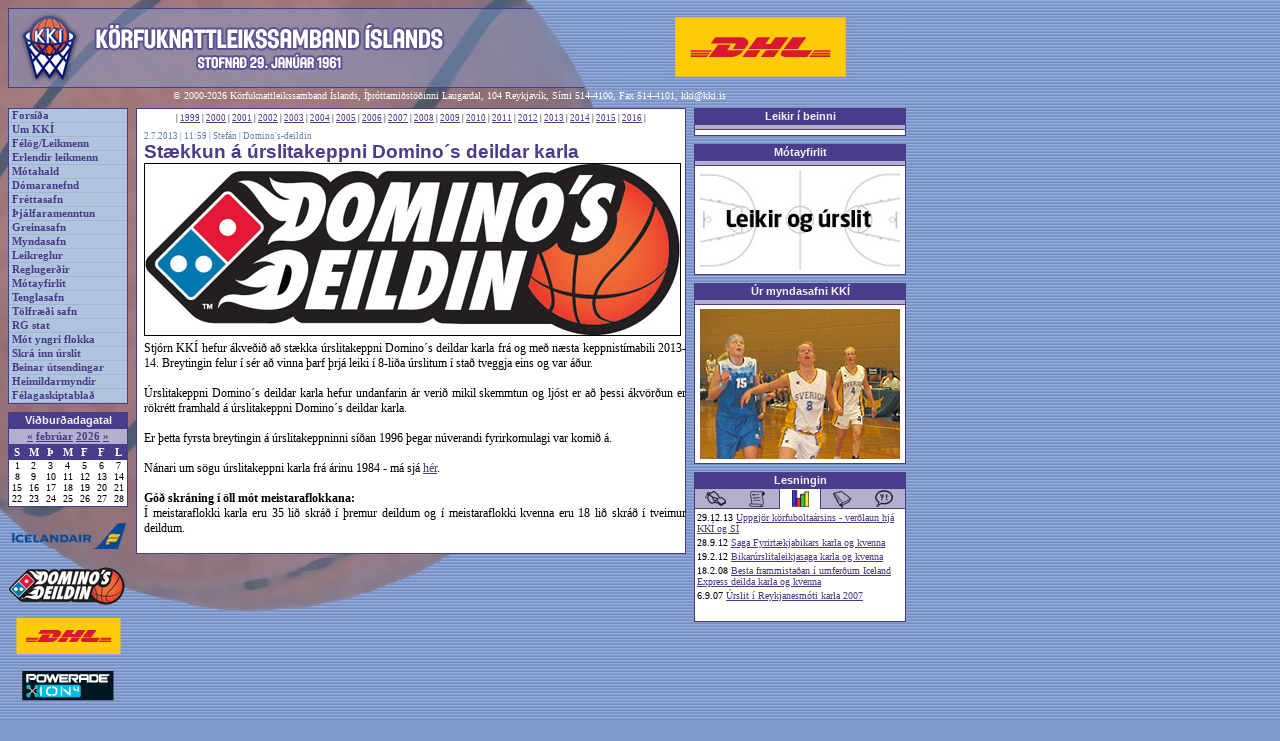

--- FILE ---
content_type: text/html
request_url: http://gamli.kki.is/frettir.asp?adgerd=ein&id=8046
body_size: 22313
content:

<html>
<head>
<title>KKÍ.is</title>
<meta http-equiv="Content-Type" content="text/html; charset=utf-8" />
<LINK href="kki.css" type="text/css" rel="stylesheet">
<link rel="stylesheet" type="text/css" media="screen" href="kki.css">
<link rel="stylesheet" type="text/css" media="print" href="kki-prentun.css" />
</head>
<body>

<div class="Adalrammi">
  
  <div class="VefhausAdal"><img src="imgs/haus.gif" id="VefhausMynd"><a href="http://www.dhl.is" class=""><img src="imgs/header_auglysing_dhl.jpg" id="VefhausAuglysing" border=0></a></div>

  <div class="Bakgrunnsmynd"><img src="imgs/bg_bolti.gif"></div><div class="Hofundarrettur">&copy; 2000-2026 Körfuknattleikssamband Íslands, Íþróttamiðstöðinni Laugardal, 104 Reykjavík, Sími 514-4100,
    Fax 514-4101, <a href="mailto:kki@kki.is" class="HofundarretturTengill">kki@kki.is</a>
  </div>
  <!--VINSTRI SPÁSSÍA-->
  <div class="VinstriSpassia">
        <!--AÐALTENGLAR-->
    <div class="AdaltenglarRammi">
      <div class="AdaltenglarLina"><a href="default.asp" class="Adaltenglar">Forsíða</a></div><div class="AdaltenglarLina"><a href="umkki.asp" class="Adaltenglar">Um KKÍ</a></div><div class="AdaltenglarLina"><a href="felog.asp" class="Adaltenglar">Félög/Leikmenn</a></div><div class="AdaltenglarLina"><a href="erlendir.asp" class="Adaltenglar">Erlendir leikmenn</a></div><div class="AdaltenglarLina"><a href="motahald.asp" class="Adaltenglar">Mótahald</a></div><div class="AdaltenglarLina"><a href="domaranefnd.asp" class="Adaltenglar">Dómaranefnd</a></div><div class="AdaltenglarLina"><a href="frettir.asp" class="Adaltenglar">Fréttasafn</a></div><div class="AdaltenglarLina"><a href="thjalfun.asp" class="Adaltenglar">Þjálfaramenntun</a></div><div class="AdaltenglarLina"><a href="greinar.asp" class="Adaltenglar">Greinasafn</a></div><div class="AdaltenglarLina"><a href="myndasafn.asp" class="Adaltenglar">Myndasafn</a></div><div class="AdaltenglarLina"><a href="leikreglur.asp" class="Adaltenglar">Leikreglur</a></div><div class="AdaltenglarLina"><a href="http://www.kki.is/reglugerdir.asp" class="Adaltenglar">Reglugerðir</a></div><div class="AdaltenglarLina"><a href="http://www.kki.is/motayfirlit" class="Adaltenglar">Mótayfirlit</a></div><div class="AdaltenglarLina"><a href="tenglar.asp" class="Adaltenglar">Tenglasafn</a></div><div class="AdaltenglarLina"><a href="tolfraedi.asp" class="Adaltenglar">Tölfræði safn</a></div><div class="AdaltenglarLina"><a href="rgstat.asp" class="Adaltenglar">RG stat</a></div><div class="AdaltenglarLina"><a href="skjol/Motaplanyngriflokka2015-16.pdf" class="Adaltenglar">Mót yngri flokka</a></div><div class="AdaltenglarLina"><a href="http://kki.baskethotel.com/login/" class="Adaltenglar">Skrá inn úrslit</a></div><div class="AdaltenglarLina"><a href="http://www.kki.is/beint.asp" class="Adaltenglar">Beinar útsendingar</a></div><div class="AdaltenglarLina"><a href="http://www.kki.is/heimildarmyndir.asp" class="Adaltenglar">Heimildarmyndir</a></div><div class="AdaltenglarLina"><a href="http://www.kki.is/skjol/felagaskipti_eydublad.pdf" class="Adaltenglar">Félagaskiptablað</a></div>
    </div>
    <!--AÐALTENGLUM LÝKUR-->

    <!-- BIL -->
    <div class="Bil"></div>
    <!-- BILI LÝKUR -->

    <!--VIÐBURÐADAGATAL-->
      

<div class="HaegriRammiFyrirsogn">Viðburðadagatal</div>
<div class="AlmennurRammi" id="Dagatal">
  <div class="DagatalHaus">  <a href="vidburdadagatal.asp?m=1&a=2026" class="DagatalMerktDagsTengill">&laquo;</a> <a href="vidburdadagatal.asp?m=2&a=2026" class="DagatalMerktDagsTengill">febrúar</a> <a href="vidburdadagatal.asp?a=2026" class="DagatalMerktDagsTengill">2026</a> <a href="vidburdadagatal.asp?m=3&a=2026" class="DagatalMerktDagsTengill">&raquo;</a>
  </div>
  <div>
    <TABLE CELLSPACING=0 CELLPADDING=0 align="center" class="Dagatal">
      <TR>
        <TD valign="top" class="DagatalVikudagur">S</TD>
        <TD valign="top" class="DagatalVikudagur">M</TD>
        <TD valign="top" class="DagatalVikudagur">Þ</TD>
        <TD valign="top" class="DagatalVikudagur">M</TD>
        <TD valign="top" class="DagatalVikudagur">F</TD>
        <TD valign="top" class="DagatalVikudagur">F</TD>
        <TD valign="top" class="DagatalVikudagur">L</TD>
      </TR>
    	<TR>
	<TR>
		<TD valign=top><div class="DagatalDags">1</div></TD>
		<TD valign=top><div class="DagatalDags">2</div></TD>
		<TD valign=top><div class="DagatalDags">3</div></TD>
		<TD valign=top><div class="DagatalDags">4</div></TD>
		<TD valign=top><div class="DagatalDags">5</div></TD>
		<TD valign=top><div class="DagatalDags">6</div></TD>
		<TD valign=top><div class="DagatalDags">7</div></TD>
	</TR>
	<TR>
		<TD valign=top><div class="DagatalDags">8</div></TD>
		<TD valign=top><div class="DagatalDags">9</div></TD>
		<TD valign=top><div class="DagatalDags">10</div></TD>
		<TD valign=top><div class="DagatalDags">11</div></TD>
		<TD valign=top><div class="DagatalDags">12</div></TD>
		<TD valign=top><div class="DagatalDags">13</div></TD>
		<TD valign=top><div class="DagatalDags">14</div></TD>
	</TR>
	<TR>
		<TD valign=top><div class="DagatalDags">15</div></TD>
		<TD valign=top><div class="DagatalDags">16</div></TD>
		<TD valign=top><div class="DagatalDags">17</div></TD>
		<TD valign=top><div class="DagatalDags">18</div></TD>
		<TD valign=top><div class="DagatalDags">19</div></TD>
		<TD valign=top><div class="DagatalDags">20</div></TD>
		<TD valign=top><div class="DagatalDags">21</div></TD>
	</TR>
	<TR>
		<TD valign=top><div class="DagatalDags">22</div></TD>
		<TD valign=top><div class="DagatalDags">23</div></TD>
		<TD valign=top><div class="DagatalDags">24</div></TD>
		<TD valign=top><div class="DagatalDags">25</div></TD>
		<TD valign=top><div class="DagatalDags">26</div></TD>
		<TD valign=top><div class="DagatalDags">27</div></TD>
		<TD valign=top><div class="DagatalDags">28</div></TD>
	</TR>

    </TABLE>
  </div>
</div>
    <!--VIÐBURÐADAGATALI LÝKUR-->

    <!-- BIL -->
    <div class="Bil"></div>
    <!-- BILI LÝKUR -->

    <!--AUGLÝSINGAHNAPPAR-->
    <div class="AuglysingarVinstri"><a href="http://www.icelandair.is"><img src="imgs/hnappur_auglysing_icelandair.png" class="AuglysingaHnappur"></a></div><div class="AuglysingarVinstri"><a href="http://www.dominos.is"><img src="imgs/hnappur_auglysing_dominosdeildin.png" class="AuglysingaHnappur"></a></div><div class="AuglysingarVinstri"><a href="http://www.dhl.is"><img src="imgs/hnappur_auglysing_dhl.png" class="AuglysingaHnappur"></a></div><div class="AuglysingarVinstri"><a href="http://www.powerade.is"><img src="imgs/hnappur_auglysing_powerade.png" class="AuglysingaHnappur"></a></div><div class="AuglysingarVinstri"><a href="http://www.lykill.is"><img src="imgs/hnappur_auglysing_lykill.png" class="AuglysingaHnappur"></a></div><div class="AuglysingarVinstri"><a href="http://www.landsbankinn.is"><img src="imgs/hnappur_auglysing_landsbankinn.png" class="AuglysingaHnappur"></a></div><div class="AuglysingarVinstri"><a href="http://www.lengjan.is"><img src="imgs/hnappur_auglysing_lengjan.png" class="AuglysingaHnappur"></a></div><div class="AuglysingarVinstri"><a href="http://www.landflutningar.is"><img src="imgs/hnappur_auglysing_landflutningar.png" class="AuglysingaHnappur"></a></div><div class="AuglysingarVinstri"><a href="http://www.stod2.is/"><img src="imgs/hnappur_auglysing_st2sport.png" class="AuglysingaHnappur"></a></div><div class="AuglysingarVinstri"><a href="http://www.spalding.com"><img src="imgs/hnappur_auglysing_spalding.png" class="AuglysingaHnappur"></a></div><div class="AuglysingarVinstri"><a href="https://www.hertz.is/kki?vend_no=7KKI&switch_lang=1&language=is"><img src="imgs/hertz.png" class="AuglysingaHnappur"></a></div><div class="AuglysingarVinstri"><a href="http://www.hopbilar.is/"><img src="imgs/hnappur_auglysing_hopbilar.jpg" class="AuglysingaHnappur"></a></div><div class="AuglysingarVinstri"><a href="http://www.errea.is"><img src="imgs/hnappur_auglysing_errea.png" class="AuglysingaHnappur"></a></div><div class="AuglysingarVinstri"><a href="http://www.solon.is"><img src="imgs/hnappur_auglysing_solon.png" class="AuglysingaHnappur"></a></div>
    <!--AUGLÝSINGAHNÖPPUM LÝKUR-->

    <!-- BIL -->
    <div class="Bil"></div>
    <!-- BILI LÝKUR -->
  </div>
  <!--VINSTRI SPÁSSÍU LÝKUR-->

  <!--MIÐJA/AÐALEFNI-->
  <div class="MidjaAdalefni">
    <!--FRÉTTARAMMI-->
    <div class="Frettarammi">
      <div class="LitidBil"></div> <div class="Artol">| <a href="frettir.asp?adgerd=artal&ar=1999">1999</a> | <a href="frettir.asp?adgerd=artal&ar=2000">2000</a> | <a href="frettir.asp?adgerd=artal&ar=2001">2001</a> | <a href="frettir.asp?adgerd=artal&ar=2002">2002</a> | <a href="frettir.asp?adgerd=artal&ar=2003">2003</a> | <a href="frettir.asp?adgerd=artal&ar=2004">2004</a> | <a href="frettir.asp?adgerd=artal&ar=2005">2005</a> | <a href="frettir.asp?adgerd=artal&ar=2006">2006</a> | <a href="frettir.asp?adgerd=artal&ar=2007">2007</a> | <a href="frettir.asp?adgerd=artal&ar=2008">2008</a> | <a href="frettir.asp?adgerd=artal&ar=2009">2009</a> | <a href="frettir.asp?adgerd=artal&ar=2010">2010</a> | <a href="frettir.asp?adgerd=artal&ar=2011">2011</a> | <a href="frettir.asp?adgerd=artal&ar=2012">2012</a> | <a href="frettir.asp?adgerd=artal&ar=2013">2013</a> | <a href="frettir.asp?adgerd=artal&ar=2014">2014</a> | <a href="frettir.asp?adgerd=artal&ar=2015">2015</a> | <a href="frettir.asp?adgerd=artal&ar=2016">2016</a> | </div>
<div class="Bil"></div><table cellspacing=0 cellpadding=0 border=0><tr><td>
<div class="Frett">
  <div class="AdalfrettDagsetning">2.7.2013 | 11:59 | Stefán | <a class="TengillFlokkar" href="frettir.asp?adgerd=flokkar&flokkur=26">Domino's-deildin</a></div>
  <div class="AdalfrettFyrirsogn">Stækkun á úrslitakeppni Domino´s deildar karla</div>
  <div class="AdalfrettTexti">
    <div class="AdalfrettMynd">
      <img src="myndir/dominosdeildin_stort.jpg" border=1 width="" height="">
    </div>
Stjórn KKÍ hefur ákveðið að stækka úrslitakeppni Domino´s deildar karla frá og með næsta keppnistímabili 2013-14. Breytingin felur í sér að vinna þarf þrjá leiki í 8-liða úrslitum í stað tveggja eins og var áður.<br><br>Úrslitakeppni Domino´s deildar karla hefur undanfarin ár verið mikil skemmtun og ljóst er að þessi ákvörðun er rökrétt framhald á úrslitakeppni Domino´s deildar karla.<br><br>Er þetta fyrsta breytingin á úrslitakeppninni síðan 1996 þegar núverandi fyrirkomulagi var komið á.<br><br>Nánari um sögu úrslitakeppni karla frá árinu 1984 - má sjá <a href="http://www.kki.is/greinar.asp?adgerd=ein&id=119 ">hér</a>.<br><br><b>Góð skráning í öll mót meistaraflokkana:</b><br>Í meistaraflokki karla eru 35 lið skráð í þremur deildum og í meistaraflokki kvenna eru 18 lið skráð í tveimur deildum.<br>        </div>
</div></td></tr></table>

    </div>
    <!--FRÉTTARAMMA LÝKUR-->
  </div>
  <!--MIÐJU/AÐALEFNI LÝKUR-->

  <!--HÆGRI SPÁSSÍA-->
  <div class="HaegriSpassia">
    

    <div class="HaegriRammiFyrirsogn"><a href="widgets_home.asp" class="HaegriRammiFyrirsognTengill">Leikir í beinni</a></div>
    <div class="AlmennurRammi" id="VidburdirDagsins">

      <div class="Flipahaus"> 
      </div>

      <div class="FlipastyringListi">
       <link rel="stylesheet" type="text/css" href="http://web1.mbt.lt/prod/snakesilver-client/liveGamesBanner-small.css" />
<script type="text/javascript" src="http://web1.mbt.lt/prod/snakesilver-client/mootools-core-1.4.5-full-nocompat-yc.js"></script>
<script type="text/javascript" src="http://web1.mbt.lt/prod/snakesilver-client/mootools-more-1.4.0.1.js"></script>
<script type="text/javascript" src="http://web1.mbt.lt/prod/snakesilver-client/liveGamesBanner.js"></script>
<div id="live-games-banner-container" class="live-games-banner"></div>
<script type="text/javascript" src="http://web1.mbt.lt/prod/snakesilver-client/integration/kki.js?v=5"></script>
      </div>

    </div>

    <div class="Bil"></div>


    <!--MÓTAYFIRLIT-->
      <div class="HaegriRammiFyrirsogn">Mótayfirlit</div>
<div class="AlmennurRammi" id="VidburdirDagsins">
  <div class="Flipahaus">
  </div>
  <div class="FlipastyringListi"><div class="MyndasafnLitilForsidumynd"><a href="http://www.kki.is/widgets_home.asp"><img src="imgs/motayfirlit.jpg" alt="Mótayfirlit allra flokka" class="MyndasafnLitilForsidumyndTengill"></a></div>

  </div>
</div>
    <!--MÓTAYFIRLITI LÝKUR-->

    <!-- BIL -->
    <div class="Bil"></div>
    <!-- BILI LÝKUR -->

    <!--MYNDASAFN KKÍ-->
      <div class="HaegriRammiFyrirsogn"><a href="myndasafn.asp" class="HaegriRammiFyrirsognTengill">Úr myndasafni KKÍ</a></div>
<div class="AlmennurRammi" id="VidburdirDagsins">

  <div class="Flipahaus"> 
  </div>

  <div class="FlipastyringListi"><div class="MyndasafnLitilForsidumynd"><a href="myndasafn.asp?mynd=559"><img src="myndasafn/thumbs/378442587_400130446990740740741.JPG" alt="Tvö stig fyrir Ísland. Stelpurnar í U16 mættu þeim sænsku á Norðurlandamótinu í Svíþjóð 2004. Hér eru þær Helena Sverrisdóttir og María Ben Erlingsdóttir í baráttunni." class="MyndasafnLitilForsidumyndTengill"></a></div>
  </div>

</div>
    <!--MYNDASAFNI KKÍ LÝKUR-->

    <!-- BIL -->
    <div class="Bil"></div>
    <!-- BILI LÝKUR -->

    <!--VIKUPAKKI/LESNINGIN-->
      <div class="HaegriRammiFyrirsogn"><a href="greinar.asp" class="HaegriRammiFyrirsognTengill">Lesningin</a></div>
<div class="AlmennurRammi" id="FlipastyringVikupakkinn">
  <script language="Javascript" type="text/javascript">
  <!--
  // slembitölur flipanna
  var domarar_freq = 20;
  var leidarar_freq = 40;
  var tolfraedi_freq = 60;
  var sagan_freq = 80;
  var vidtalid_freq = 100;

  //Slembijafna sem ákvarðar hvaða flipa á að birta
  var randomVikuFlipi;
  var randomVikuSeed = Math.ceil(100*Math.random(100));
  if (randomVikuSeed <= domarar_freq)
  {
    randomVikuFlipi = 'domarar';
  }
  else if (randomVikuSeed <= leidarar_freq)
  {
    randomVikuFlipi = 'leidarar';
  }
  else if (randomVikuSeed <= tolfraedi_freq)
  {
    randomVikuFlipi = 'tolfraedi';
  }
  else if (randomVikuSeed <= sagan_freq)
  {
    randomVikuFlipi = 'sagan';
  }
  else
  {
    randomVikuFlipi = 'vidtalid';
  }

  function breytaVikuflipa (flipanafn)
  {
    document.getElementById('flipi_domarar').style.display = 'none';
    document.getElementById('flipi_leidarar').style.display = 'none';
    document.getElementById('flipi_tolfraedi').style.display = 'none';
    document.getElementById('flipi_sagan').style.display = 'none';
    document.getElementById('flipi_vidtalid').style.display = 'none';
    document.getElementById('flipi_'+flipanafn).style.display = 'block';
    document.getElementById('flipanav_domarar').src = 'imgs/flipi_domarar.jpg';
    document.getElementById('flipanav_leidarar').src = 'imgs/flipi_leidarar.jpg';
    document.getElementById('flipanav_tolfraedi').src = 'imgs/flipi_tolfraedi.jpg';
    document.getElementById('flipanav_sagan').src = 'imgs/flipi_sagan.jpg';
    document.getElementById('flipanav_vidtalid').src = 'imgs/flipi_vidtalid.jpg';
    document.getElementById('flipanav_'+flipanafn).src = 'imgs/flipi_'+flipanafn+'_on.jpg';
  }
  //-->
  </script>

  <div class="Fliparnir">
    <a href="#vikan" onClick="breytaVikuflipa('domarar'); return false;" onFocus="this.blur();"><img src="imgs/flipi_domarar.jpg" width="42" height="20" border="0" id="flipanav_domarar" alt="Dómarahornið" title="Dómarahornið"></a><a href="#vikan" onClick="breytaVikuflipa('leidarar'); return false;" onFocus="this.blur();"><img src="imgs/flipi_leidarar.jpg" width="42" height="20" border="0" id="flipanav_leidarar" alt="Leiðarar" title="Leiðarar"></a><a href="#vikan" onClick="breytaVikuflipa('tolfraedi'); return false;" onFocus="this.blur();"><img src="imgs/flipi_tolfraedi.jpg" width="42" height="20" border="0" id="flipanav_tolfraedi" alt="Tölfræði" title="Tölfræði"></a><a href="#vikan" onClick="breytaVikuflipa('sagan'); return false;" onFocus="this.blur();"><img src="imgs/flipi_sagan.jpg" width="42" height="20" border="0" id="flipanav_sagan" alt="Sagan" title="Sagan"></a><a href="#vikan" onClick="breytaVikuflipa('vidtalid'); return false;" onFocus="this.blur();"><img src="imgs/flipi_vidtalid.jpg" width="42" height="20" border="0" id="flipanav_vidtalid" alt="Viðtalið" title="Viðtalið"></a>
  </div>

  <div id="flipi_domarar" style="display: none;">
    <div class="FlipastyringListi"><div class="VikupakkiTenglarLina">30.12.06 <a href="greinar.asp?adgerd=ein&id=341">Óíþróttamannsleg villa</a></div><div class="VikupakkiTenglarLina">27.12.06 <a href="greinar.asp?adgerd=ein&id=340">Stefnir í óefni í dómaramálum</a></div><div class="VikupakkiTenglarLina">28.11.06 <a href="greinar.asp?adgerd=ein&id=339">Leikmanns vandlega gætt.</a></div><div class="VikupakkiTenglarLina">24.10.05 <a href="greinar.asp?adgerd=ein&id=254">Hagnaðarreglan</a></div><div class="VikupakkiTenglarLina">17.10.05 <a href="greinar.asp?adgerd=ein&id=249">Bakskríningar</a></div>
    </div>
  </div>

  <div id="flipi_leidarar" style="display: none;">
    <div class="FlipastyringListi"><div class="VikupakkiTenglarLina">24.2.15 <a href="greinar.asp?adgerd=ein&id=398">Poweradebikarúrslitin 2015</a></div><div class="VikupakkiTenglarLina">31.12.14 <a href="greinar.asp?adgerd=ein&id=397">Áramótapistill 2014-2015</a></div><div class="VikupakkiTenglarLina">20.6.13 <a href="greinar.asp?adgerd=ein&id=396">Vegna fráfalls Ólafs Rafnssonar fyrrv. formanns KKÍ</a></div><div class="VikupakkiTenglarLina">14.11.12 <a href="greinar.asp?adgerd=ein&id=394">Afreksíþróttir við þolmörk</a></div><div class="VikupakkiTenglarLina">14.9.12 <a href="greinar.asp?adgerd=ein&id=393">Að lokinni riðlakeppni EuroBasket – TAKK FYRIR</a></div>
    </div>
  </div>

  <div id="flipi_tolfraedi" style="display: none;">
    <div class="FlipastyringListi"><div class="VikupakkiTenglarLina">29.12.13 <a href="greinar.asp?adgerd=ein&id=371">Uppgjör körfuboltaársins - verðlaun hjá KKÍ og SÍ</a></div><div class="VikupakkiTenglarLina">28.9.12 <a href="greinar.asp?adgerd=ein&id=351">Saga Fyrirtækjabikars karla og kvenna</a></div><div class="VikupakkiTenglarLina">19.2.12 <a href="greinar.asp?adgerd=ein&id=347">Bikarúrslitaleikjasaga karla og kvenna</a></div><div class="VikupakkiTenglarLina">18.2.08 <a href="greinar.asp?adgerd=ein&id=368">Besta frammistaðan í umferðum Iceland Express deilda karla og kvenna</a></div><div class="VikupakkiTenglarLina">6.9.07 <a href="greinar.asp?adgerd=ein&id=365">Úrslit í Reykjanesmóti karla 2007</a></div>
    </div>
  </div>

  <div id="flipi_sagan" style="display: none;">
    <div class="FlipastyringListi"><div class="VikupakkiTenglarLina">24.4.15 <a href="greinar.asp?adgerd=ein&id=382">Verðlaun í Iceland Express deildum karla og kvenna</a></div><div class="VikupakkiTenglarLina">1.12.14 <a href="greinar.asp?adgerd=ein&id=103">Þjálfarasaga úrvalsdeildar karla í körfubolta</a></div><div class="VikupakkiTenglarLina">20.4.14 <a href="greinar.asp?adgerd=ein&id=326">Scania-meistarar, -kóngar og -drottningar</a></div><div class="VikupakkiTenglarLina">15.4.14 <a href="greinar.asp?adgerd=ein&id=134">Þjálfarasaga úrvalsdeildar kvenna í körfubolta</a></div><div class="VikupakkiTenglarLina">5.4.12 <a href="greinar.asp?adgerd=ein&id=391">Aukaupplýsingar um úrslitakeppni karla 1984-2014</a></div>
    </div>
  </div>

  <div id="flipi_vidtalid" style="display: none;">
    <div class="FlipastyringListi"><div class="VikupakkiTenglarLina">7.9.06 <a href="greinar.asp?adgerd=ein&id=336">Guðjón Skúlason: Ætlar sér að vinna riðilinn</a></div><div class="VikupakkiTenglarLina">6.9.06 <a href="greinar.asp?adgerd=ein&id=335">Jón Arnór: Þurfum stuðning í stúkunni</a></div><div class="VikupakkiTenglarLina">6.9.06 <a href="greinar.asp?adgerd=ein&id=334">Sigurður Ingimundarson: Þetta verður alvöru stríð</a></div><div class="VikupakkiTenglarLina">4.8.06 <a href="greinar.asp?adgerd=ein&id=332">Bloggsíða U-16 stílkna á EM í Finnlandi</a></div><div class="VikupakkiTenglarLina">18.11.05 <a href="greinar.asp?adgerd=ein&id=275">Ætlum í úrslitaleikinn - segir Benedikt Guðmundsson þjálfari Fjölnis</a></div>
    </div>
  </div>

  <script language="Javascript" type="text/javascript">
  <!--
  // frumstillir flipana
  breytaVikuflipa (randomVikuFlipi);
  -->
  </script>
</div>


    <!--VIKUPAKKA LÝKUR-->

    <!-- BIL -->
    <div class="Bil"></div>
    <!-- BILI LÝKUR -->

    <!--NÝJUSTU ÚRSLIT - ÓVIRKT-->
      <!--# include file="flipar_nyjustuurslit.asp"-->
    <!--NÝJUSTU ÚRSLITUM LÝKUR-->

    <!-- BIL -->
    <div class="Bil"></div>
    <!-- BILI LÝKUR -->

    <!--NÆSTU LEIKIR - ÓVIRKT-->
      <!--# include file="naestuleikir_inc.asp"-->
    <!--NÆSTU LEIKJUM LÝKUR-->

    <!-- BIL -->
    <div class="Bil"></div>
    <!-- BILI LÝKUR -->
  </div>
  <!--HÆGRI SPÁSSÍU LÝKUR-->



  <!--AUGLÝSINGAHNAPPAR-->
  <!--AUGLÝSINGAHNÖPPUM LÝKUR-->

</div>

<!-- Virk vefmaeling byrjar. Vefur: http://www.kki.is -->

<script language="javascript" type="text/javascript"><!--
        var p_run_js=0;
//--></script>
<script language="javascript1.1" type="text/javascript"><!--
        var p_run_js=1;
//--></script>
<script language="javascript" type="text/javascript"><!--
//<![CDATA[
        var service_id = "15214";
        var portion = "NÚMER VEFHLUTA";
        var page = "frettir";
        if(!p_run_js) {
                document.write('<img width="1" height="1" src="http://kki-is.teljari.is/potency/potency.php?o='+service_id+';i='+portion+';p='+page+';j=1.0" alt="" border="0" />');
        }
//]]>
//--></script>
<script language="javascript1.1" type="text/javascript" src="http://kki-is.teljari.is/potency/js/potency.js"></script>
<noscript>
<img width="1" height="1" src="http://kki-is.teljari.is/potency/potency.php?o=15214;i=NÚMER VEFHLUTA;p=frettir" alt="" border="0" />
</noscript>
<!-- Virk vefmaeling endar -->


</body>
</html>



--- FILE ---
content_type: text/css
request_url: http://gamli.kki.is/kki.css
body_size: 17031
content:
/* ELEMENTS */
BODY
{
  padding-right: 0px;
  padding-left: 0px;
  font-size: 9pt;
  background: url(imgs/bg_rendur.gif) #8199cb;
  padding-bottom: 0px;
  margin: 0px;
  padding-top: 0px;
  font-family: Verdana;
}
A
{
  color: #483d8b;
  text-decoration: underline;
}
A:hover
{
  color: #ff7400;
}
A:active{}
A:link{}
a:visited
{
  color: darkviolet;
}

/* IDs */
#Vikupakkinn{}
#VefhausMynd
{
  width: 612px;
  height: 80px;  
}
#VefhausAuglysing
{
  width: 286px;
  height: 80px;  
}
#FlipastyringVikupakkinn
{
  overflow: hidden;
  height: 130px;
}
#FlipastyringNaestuLeikir
{
  overflow: hidden;
  height: 240px;
}
#Flipastyring
{
  overflow: hidden;
  height: 178px;
}
#VidburdirDagsins
{
  overflow: hidden;
  /*height: 125px;*/
}
#Osynilegt
{
  visibility: hidden;
}
#MidjaStor
{
  width: 770px;
}
#MidjaTolfraedi
{
  width: 930px;
  position: absolute;
  left: 8px;
}
#MidjaBoxscore
{
  width: 640px;  
}
#Inndregid
{
  left: 20px;
  position: relative;
}

/* CLASSES */
.Bakgrunnsmynd
{
  z-index: 0;
  left: 0px;
  visibility: visible;
  position: absolute;
  top: 0px;
}
.Adalrammi
{
  width: 906px;
  position: static;
  padding-top: 8px;
}
.VinstriSpassia
{
  width: 120px;
  position:absolute;
  top: 108px;
  left: 8px;  
}
.MidjaAdalefni
{
  left: 136px;
  width: 550px;
  position: absolute;
  top: 108px;
  padding-bottom: 10px;
}
.HaegriSpassia
{
  left: 694px;
  width: 212px;
  position: absolute;
  top: 108px;
}
.AdaltenglarRammi
{
  border-right: #483d8b 1px solid;  
  border-left: #483d8b 1px solid;
  border-bottom: #483d8b 1px solid;  
  border-top: #483d8b 1px solid;  
}
.AdaltenglarLina
{
  padding-left: 3px;
  font-weight: bold;
  font-size: 8pt;
  padding-bottom: 1px;
  color: #483d8b;
  padding-top: 1px;
  border-bottom: #a2b6d0 1px solid;
  font-family: Verdana;
  background-color: #b0c4de;
  text-decoration: none;
}
.Adaltenglar
{
  font-weight: bold;
  font-size: 8pt;
  color: #483d8b;
  font-family: Verdana;
  background-color: #b0c4de;
  text-decoration: none;
}
.Adaltenglar:hover
{
  color: #dc143c;
}
.Adaltenglar:visited
{
  color: #483d8b;
}
.Frettarammi
{
  border-right: #483d8b 1px solid;
  padding-right: 7px;
  border-top: #483d8b 1px solid;
  padding-left: 7px;
  border-left: #483d8b 1px solid;
  border-bottom: #483d8b 1px solid;
  background-color: #ffffff;
}
.AdalfrettFyrirsogn
{
  font-weight: bold;
  font-size: 14pt;
  color: #483d8b;
  font-family: Arial;
}
.AdalfrettTexti
{
  font-size: 9pt;
  font-family: Verdana;
  text-align: justify;
  padding-bottom: 2px;
  overflow: auto;
}
.AdalfrettMynd
{
  padding-right: 5px;
  float: left;
  padding-bottom: 5px;  
}
.MyndInline
{
  padding-right: 0px;
  float: left;
  padding-bottom: 5px;  
}
.Myndatexti
{
  padding-right: 1px;
  padding-left: 1px;
  font-size: 7pt;
  padding-bottom: 2px;
  color: #696969;
  padding-top: 2px;
  position: relative;
  background-color: #f1f1f1;
  text-align: left;
}
.FrettHofundur{}
.GreinHofundur{}
.GreinAukaMyndir
{
  padding-right: 5px;
  float: left;
}
.GreinAukaMynd
{
  border: solid 1px #000000;
}
.AdalfrettDagsetning
{
  font-size: 7pt;
  color: #6282a6;
}
.FrettDagsetning
{
  padding-left: 2px;  
  font-size: 7pt;  
  border-top: #483d8b 1px solid;
  border-bottom: #483d8b 1px solid;
  padding-bottom: 2px;
  color: #f2f3fe;
  padding-top: 2px;
  background-color: #8199cb;
  text-align: left;  
}
.VefhausAdal
{
  /*background-color: aliceblue;*/
  background: url(imgs/bg_rendur.gif) #8199cb;
  background-position: 0px -2px;
  margin-left: 8px;
  z-index: 1;
  position: absolute;  
}
.Meira
{
  font-weight: bold;
  font-size: 7pt;
  color: #4682b4;
  text-decoration: underline;
}
.FrettFyrirsogn
{
  font-weight: bold;
  font-size: 11pt;
  color: #483d8b;
  font-family: Arial;
}
.TengillFrettFyrirsogn
{
  color: #483d8b;
  text-decoration: none;
}
.TengillFrettFyrirsogn:Hover
{
  color: #483d8b;
  text-decoration: underline;
}
.TengillFrettFyrirsogn:Visited
{
  color: #483d8b;
}
.FrettTexti
{
  font-size: 8pt;
  font-family: Verdana;
  text-align: justify;
  overflow: auto;
}
.FrettMynd{}
.Frett
{
  padding-bottom: 15px;
}
.FrettUtdratturVinstri
{
  padding-right: 10px;  
}
.FrettUtdratturHaegri
{
  padding-left: 10px;
}
.AlmennurRammi
{
  border-right: #483d8b 1px solid;
  border-top: #483d8b 1px solid;
  border-left: #483d8b 1px solid;
  border-bottom: #483d8b 1px solid;
  background-color: #ffffff;
  padding-bottom: 2px;
}
.VikupakkiTenglar
{
  padding-left: 2px;
}
.VikupakkiIcon
{
}
.VikupakkiTenglarLina
{
  padding-left: 2px;
  padding-right: 2px;
  padding-bottom: 3px;  
  font-size: 7.5pt;
  font-family: Tahoma;
}
.HaegriRammiFyrirsogn
{
  font-weight: bold;
  font-size: 8pt;
  padding-bottom: 2px;
  color: #F2F3FE;
  padding-top: 2px;
  font-family: Arial;
  background-color: #483d8b;
  text-align: center;
}
.HaegriRammiFyrirsognTengill
{
  color: #F2F3FE;
  text-decoration: none;
}
.HaegriRammiFyrirsognTengill:hover
{
  color: #F2F3FE;
  text-decoration: underline;
}
.HaegriRammiFyrirsognTengill:visited
{
  color: #F2F3FE;  
}
.HaegriRammiFyrirsognTengill:active
{
  color: #F2F3FE;  
}
.VinstriRammiFyrirsogn
{
  font-weight: bold;
  font-size: 8pt;
  padding-bottom: 2px;
  color: #F2F3FE;
  padding-top: 2px;
  font-family: Arial;
  background-color: #483d8b;
  text-align: center;
}
.Bil
{  
  padding-top: 8px;
}
.LitidBil
{  
  padding-top: 4px;
}
.TextiLitill
{
  font-size: 7.5pt;  
}
.AuglysingaHnappur
{
  width: 120px;
  height: 42px;
  border: 0px;
}
.AuglysingarFrettasvaedi
{
  padding-bottom: 8px;
  text-align: center;
}
.AuglysingabordiFrettasvaedi
{
  width: 535px;
  height: 100px;
  border: 0px;
}
.AuglysingarVinstri
{
  padding-bottom: 8px;
  text-align: center;
}
.NyjustuUrslitLina
{
  padding-left: 2px;
  border-bottom: #e8eefa 1px solid;
}
.NaestuLeikirLina
{
  padding-left: 2px;
  border-bottom: #e8eefa 1px solid;
}
.NaestLogo
{
  /*padding-right: 4px;*/
  width: 24px;
  height: 12px;  
}
.NaestTexti
{
  font-size: 7.5pt;
  font-family: Tahoma;
  padding-left: 4px;  
}
.FlipiVirkur{}
.FlipiOvirkur{}
.FlipastyringListi
{
  font-size: 7.5pt;  
  padding-top: 3px;
}
.GomulFrett
{
  font-size: 8pt;
  padding-bottom: 3px;
}
.GamlarFrettir
{
  padding-bottom: 10px;
}
.Hofundarrettur
{
  font-size: 7.5pt;
  width: 898px;
  color: #ffffff;
  position: absolute;
  z-index: 1;
  top: 90px;
  text-align: center;
  text-decoration: none;
}
.HofundarretturTengill
{
  color: #ffffff;
  text-decoration: none;
}
.HofundarretturTengill:Hover
{
  text-decoration: underline;
}
.Artol
{
  text-align: center;
  font-size: 7pt;
}

/* CSS FYRIR KÖRFUSTATT.IS */
.ForsidaTengill
{
  text-align: left;
  font-size: 7pt;
}
.ForsidaYfirfyrirsogn
{
  font-weight: bold;
  font-size: 11pt;
  font-family: Arial;
  color: #F2F3FE;
  background-color: #483d8b;
  text-align: left;
  padding-top: 2px;  
  padding-left: 2px;
  padding-bottom: 2px;
}
.ForsidaMillifyrirsogn
{
  font-weight: bold;
  font-size: 9pt;
  font-family: Arial;
  color: #F2F3FE;
  background-color: #8f89b5;
  padding-top: 2px;
  padding-left: 2px;
  padding-bottom: 2px;
  text-align: left;
}
.ForsidaTenglalisti
{
  text-align: left;
  font-size: 7pt;
  padding-left:15px;
  margin-top: 1px;
  padding-bottom: 2px;
  /*padding-top: 2px;*/
  /*list-style-type: "🏀";*/
  list-style-type: disc;
}
.ForsidaTenglalistiUndir
{
  text-align: left;
  font-size: 7pt;
  padding-left:15px;
  margin-top: 1px;
  padding-bottom: 3px;
  /*list-style-type: "▶️";*/
  list-style-type: circle;
}
.Leitarbox
{
  border-right: #483d8b 1px solid;
  border-top: #483d8b 1px solid;
  border-left: #483d8b 1px solid;
  border-bottom: #483d8b 1px solid;
  font-family: verdana;
  font-size: 7pt;  
  width: 75%;

}
/* LOK KÖRFUSTATT.IS */

.Stafrof
{
  text-align: left;
  font-size: 8pt;
}
.Sidutalning
{
  text-align: center;
  font-size: 7pt;
}
.TaflaStjorn
{
  font-size: 8pt;
}
.StjornTitill
{
  font-weight: bold;
}
.StjornUpplysingar{}
.TaflaStarfsmenn
{
  width: 400px;
}
.NefndTitill
{
  font-weight: bold;
  font-size: 10pt;
}
.NefndMadur
{
  font-size: 8pt;
}
.TaflaDomarar
{
  font-size: 8.5pt;
}
.DomararHaus
{
  font-weight: bold;
}
.DomararHopur
{
  font-size: 11pt;
  font-weight: bold;
}
.DomararUpplysingar
{
  text-align: left;
  padding-right: 10px;
}
.StarfsmadurMynd
{
  border-right: black 1px solid;
  border-top: black 1px solid;
  float: left;
  border-left: black 1px solid;
  border-bottom: black 1px solid;
  position: static;
  margin-right: 10px;
}
.StarfsmadurNafn
{
  font-weight: bold;
  font-size: 11pt;
}
.StarfsmadurStarf
{
  font-weight: bold;
  font-size: 8pt;
}
.StarfsmadurUpplysingar
{
  font-size: 8pt;
}
.Starfsmadur{}
.ReglugerdGreinNo
{
  font-weight: bold;  
  padding-right: 5px;  
}
.ReglugerdInnihald
{
  text-align: justify;
  padding-bottom: 5px;
}
.FIBADomararLeikur
{
  font-size: 9pt;
}
.AganefndarmalHaus
{
  font-weight: bold;
  font-size: 8pt;
}
.Aganefndarmal
{
  font-size: 8pt;
}
.TenglarLysing
{
  font-size: 8pt;
  padding-left: 10px;
}
.LoginHnappur
{
  border-right: #483d8b 1px solid;
  border-top: #483d8b 1px solid;
  font-weight: bold;
  font-size: 8pt;
  border-left: #483d8b 1px solid;
  color: #483d8b;
  border-bottom: #483d8b 1px solid;
  font-family: Tahoma;
  background-color: #add8e6;
  text-align: center;
}
.LoginTexti
{
  font-weight: bold;
  font-size: 10pt;
  color: #000000;
  font-family: Tahoma;
}
.LoginEditBox
{
  border-right: #4682b4 1px solid;
  border-top: #4682b4 1px solid;
  font-weight: normal;
  font-size: 8pt;
  border-left: #4682b4 1px solid;
  color: #000000;
  border-bottom: #4682b4 1px solid;
  font-family: Tahoma;
  background-color: #ffffff;
  padding-left: 2px;
  padding-right: 2px;
}
.TengillFlokkar
{
  color: #6282a6;
  text-decoration: none;
}
.TengillFlokkar:Visited
{  
  color: #6282a6;
  text-decoration: none;
}
.Flokkar
{
  border-right: #483d8b 1px solid;
  padding-right: 2px;
  border-top: #483d8b 1px solid;
  padding-left: 2px;
  font-size: 7pt;
  padding-bottom: 2px;
  margin: 2px;
  border-left: #483d8b 1px solid;
  padding-top: 2px;
  border-bottom: #483d8b 1px solid;
  background-color: #edf2fb;
  text-align: center;
  color: #4682b4;
}
.Dagatal
{
  width: 118px;
}
.DagatalVidhald
{
  width: 150px;
  background-color: #ffffff;
  margin-left: 10px;
  padding: 2px;
}
.DagatalHaus
{
  font-weight: bold;
  font-size: 8pt;
  color: #483d8b;
  font-family: tahoma;
  text-align: center;
  background-color: b4afcf;
  padding-top: 2px;
  padding-bottom: 2px;
  border-bottom: #483d8b 1px solid;
}
.DagatalManudur
{
  font-weight: bold;
  font-size: 10pt;
  color: black;
  font-family: Tahoma;
}
.DagatalDags
{
  font-size: 7.5pt;
  color: black;
  font-family: Tahoma;
  text-align: center;  
}
.DagatalDagsVidhald
{
  font-size: 8pt;
  color: black;
  font-family: Tahoma;
  text-align: center;  
}
.DagatalMerktDags
{
  font-weight: bold;
  font-size: 7.5pt;
  color: #483d8b;
  font-family: Tahoma;
  background-color: #b4afcf;
  text-align: center;
}
.DagatalMerktDagsVidhald
{
  font-weight: bold;
  font-size: 8pt;
  color: #483d8b;
  font-family: Tahoma;
  background-color: #b4afcf;
  text-align: center;
}
.DagatalMerktDagsTengill
{
  color: #483d8b;
}
.DagatalMerktDagsTengill:Visited
{
  color: #483d8b;
}
.DagatalVikudagur
{
  font-weight: bold;
  font-size: 8pt;
  text-align: center;
  color: White;
  background: #483d8b;
  padding-bottom: 2px;
  padding-top: 2px;
}
.DagatalRammiVidhald
{
  border-right: #191970 1px solid;
  border-top: #191970 1px solid;
  border-left: #191970 1px solid;
  border-bottom: #191970 1px solid;
  background-color: #ffffff;
  width: 400px;
  margin: 10px;
  padding: 10px;  
}
.VidburdurDagsetning
{
  font-size: 7pt;
  color: #6282a6;
}
.VidburdurHverjir
{
  font-weight: bold;
  font-size: 10pt;
}
.VidburdurHvar{}
.VidburdurLogo
{
  padding-left: 5px;
  float: right;  
}
.VidburdurLysing
{
  font-size: 8pt;
}
.Vidburdur
{
  font-weight: bold;
  font-size: 11pt;
  color: #483d8b;
  font-family: Arial;
}
.Flipahaus /*Án eiginlegra flipa*/
{
  font-weight: bold;
  font-size: 8pt;
  color: #483d8b;
  font-family: tahoma;
  text-align: center;
  background-color: #b4afcf;
  padding-top: 2px;
  padding-bottom: 2px;
  border-bottom: #483d8b 1px solid;
}
.VidburdirDagsinsListi
{
 /* margin-bottom: 2px;
  margin-left: 3px;*/  
  padding-left: 2px;
  padding-right: 2px;
  padding-bottom: 3px;  
  font-size: 7.5pt;
  font-family: Tahoma;
}
.TolfraediTitill
{
  font-weight: bold;
  font-size: 14pt;
  color: #483d8b;
  font-family: Arial;
}
.TolfraediTaflaHeader
{
  font-weight: bold;
  font-size: 7pt;
  color: #f2f3fe;
  font-family: Verdana;
  background-color: #483d8b;
  text-decoration: none;
}
.TolfraediTaflaHeader:Visited
{
  color: #f2f3fe;
}
.TolfraediTaflaSamtals
{
  font-weight: bold;
  font-size: 7pt;
  color: #f2f3fe;
  font-family: Verdana;
  background-color: #4682b4;
  text-decoration: none;
}
.TolfraediTaflaSamtals:Visited
{
  color: #f2f3fe;  
}
.TolfraediTaflaInnihald
{
  font-size: 7.5pt;
  color: #000000;
  font-family: arial;
  background-color: #b0c4de;
}
.TolfraediTaflaMethafarInnihald
{
  color: #000000;
  background-color: #b0c4de;
  font-size: 8pt;
  font-family: Verdana;
}
.TolfraediMethafarAdaltafla
{
  width: 740px;
}
#TolfraediMod0 /*önnur hver lína er öðru vísi á litinn*/
{
  background-color: #e8eeff;
}
#TolfraediMod0Selected
{
  background-color: #ffffc3;
}
#TolfraediMod1Selected
{
  background-color: #ffe385;
}
#TolfraediMethafarHeader
{
  font-size: 10pt;
}
.Combobox
{
  border-right: #483d8b 1px solid;
  border-top: #483d8b 1px solid;
  font-size: 8pt;
  border-left: #483d8b 1px solid;
  border-bottom: #483d8b 1px solid;
  font-family: verdana;
}
.Hnappur
{
  border-right: #483d8b 1px solid;
  border-top: #483d8b 1px solid;
  font-size: 8pt;
  border-left: #483d8b 1px solid;
  border-bottom: #483d8b 1px solid;
  font-family: verdana;
}
.EditBox
{
  border-right: #483d8b 1px solid;
  border-top: #483d8b 1px solid;
  font-weight: normal;
  font-size: 8pt;
  border-left: #483d8b 1px solid;
  color: #000000;
  border-bottom: #483d8b 1px solid;
  font-family: verdana;
  background-color: #ffffff;
  padding-left: 2px;
  padding-right: 2px;
}
.LitillHeader
{
  font-weight: bold;
  font-size: 7.5pt;
  color: #483d8b;
  font-family: verdana;
}
.LeikvarpDagsetningar
{
  font-weight: bold;
  font-size: 8pt;
}
.LeikvarpTaflaLeiks
{
  width: 360px;
  background-color: #483d8b;
}
.LeikvarpTaflaHeader
{
  font-weight: bold;
  font-size: 7.5pt;
  color: #f2f3fe;
  font-family: Verdana;
  background-color: #483d8b;
  text-decoration: none;
}
.LeikvarpTaflaMillihaus
{
  font-weight: bold;
  font-size: 7.5pt;
  color: #000000;
  font-family: Verdana;
  background-color: #b0c4de;
  text-decoration: none;
}
.LeikvarpTaflaInnihald
{
  font-size: 7.5pt;
  color: #000000;
  font-family: Verdana;
  background-color: #e8eeff;
}
#LeikvarpTaflaTolur
{
  text-align: center;
}
#LeikvarpTaflaUrslit
{
  text-align: center;
  font-weight: bold;
}
#LeikvarpTaflaLid
{
  font-weight: bold;
  text-align: left;  
}
.LeikvarpEfstirHaus
{
  font-weight: bold;
  font-size: 7.5pt;
  font-family: Verdana;
}
.LeikvarpEfstir
{
  font-size: 7.5pt;
  font-family: Tahoma;
}
.LeikvarpTaflaBoxscore
{
  border: #482d8b 1px solid;  
}
#LeikvarpEinkunn
{
  color: #4682b4;
  font-style: italic;
}
.LeikvarpTextiLitill
{
  font-size: 7.5pt;
  font-family: Tahoma;
}
.MyndasafnLitilForsidumynd
{
  text-align: center;
  padding-bottom: 2px;
  padding-top: 1px;  
}
.MyndasafnLitilForsidumyndTengill
{
  border-top-style: none;
  border-right-style: none;
  border-left-style: none;
  border-bottom-style: none;
}
.MyndsafnStorMynd
{
  text-align: center;
}
.Myndaleit
{
  text-align: right;
}
.MyndasafnDagsLitil
{
  font-size: 7pt;
  color: #6282a6;
  text-align: center;
  width:200px;
}
.MyndasafnDagsStor
{
  font-size: 10pt;
  color: #6282a6;
  text-align: center; 
  font-weight: bold; 
}
.MyndasafnLjosmyndari
{
  font-size: 7.5pt;
  font-family: Tahoma;
  text-align: right;
}

--- FILE ---
content_type: text/css
request_url: http://gamli.kki.is/kki-prentun.css
body_size: 13057
content:
/* ELEMENTS */
BODY
{
  padding-right: 0px;
  padding-left: 0px;
  font-size: 9pt;
  padding-bottom: 0px;
  margin: 0px;
  padding-top: 0px;
  font-family: Verdana;
}
A
{
  color: #111111;
  text-decoration: underline;
}
A:active{}
A:link{}
a:visited
{
  color: #111111;
}

/* IDs */
#Vikupakkinn{}
#VefhausMynd
{
  width: 612px;
  height: 80px;  
}
#VefhausAuglysing
{
  visibility: hidden;  
}
#FlipastyringVikupakkinn
{
  visibility: hidden;  
}
#FlipastyringNaestuLeikir
{
  visibility: hidden;
}
#Flipastyring
{
  visibility: hidden;
}
#VidburdirDagsins
{
  visibility: hidden;  
}
#Osynilegt
{
  visibility: hidden;
}
#MidjaStor
{
  width: 640px;
}
#MidjaTolfraedi
{
  width: 898px;
  position: absolute;
  left: 8px;
}
#MidjaBoxscore
{
  width: 640px;  
  margin: -7px;
}
#Inndregid
{
  left: 20px;
  position: relative;
}

/* CLASSES */
.Bakgrunnsmynd
{
  visibility: hidden;
}
.Adalrammi
{
  width: 906px;
  position: static;
  padding-top: 8px;
}
.VinstriSpassia
{
  visibility: hidden;
}
.MidjaAdalefni
{
  left: 8px;
  width: 640px;
  position: absolute;
  top: 108px;  
}
.HaegriSpassia
{
  visibility: hidden;
}
.AdaltenglarRammi
{
  visibility: hidden;
}
.AdaltenglarLina
{
  visibility: hidden;
}
.Adaltenglar
{
  visibility: hidden;
}
.Adaltenglar:hover
{
  visibility: hidden;
}
.Adaltenglar:visited
{
  visibility: hidden;
}
.Frettarammi
{
  border: none;
  background-color: #ffffff;
  margin-left: -7px;
}
.AdalfrettFyrirsogn
{
  font-weight: bold;
  font-size: 14pt;
  color: black;
  font-family: Arial;
}
.AdalfrettTexti
{
  font-size: 9pt;
  font-family: Verdana;
  text-align: justify;
  padding-bottom: 2px;
}
.AdalfrettMynd
{
  padding-right: 5px;
  float: left;
  padding-bottom: 5px;  
}
.Myndatexti
{
  font-size: 7pt;
  color: #696969;
  background-color: #f1f1f1;
  text-align: left;
}
.FrettHofundur{}
.GreinHofundur{}
.AdalfrettDagsetning
{
  font-size: 7pt;
  color: #828282;
}
.FrettDagsetning
{
  padding-left: 2px;  
  font-size: 7pt;  
  border-top: #3d3d3d 1px solid;
  border-bottom: #3d3d3d 1px solid;
  padding-bottom: 2px;
  color: #999999;
  padding-top: 2px;
  background-color: #ffffff;
  text-align: left;  
}
.VefhausAdal
{  
  margin-left: 8px;
  z-index: 1;
  position: absolute;
}
.Meira
{
  font-weight: bold;
  font-size: 7pt;
  color: #828282;
  text-decoration: underline;
}
.FrettFyrirsogn
{
  font-weight: bold;
  font-size: 11pt;
  color: #000000;
  font-family: Arial;
}
.TengillFrettFyrirsogn
{
  color: #000000;
  text-decoration: none;
}
.TengillFrettFyrirsogn:Hover
{
  color: #000000;
  text-decoration: underline;
}
.TengillFrettFyrirsogn:Visited
{
  color: #000000;
}
.FrettTexti
{
  font-size: 8pt;
  font-family: Verdana;
  text-align: justify;
}
.FrettMynd{}
.Frett
{
  padding-bottom: 15px;
}
.FrettUtdratturVinstri
{
  padding-right: 10px;  
  padding-left: 0px;
}
.FrettUtdratturHaegri
{
  padding-left: 10px;
  padding-right: 0px;
}
.AlmennurRammi
{
  border-right: #3d3d3d 1px solid;
  border-top: #3d3d3d 1px solid;
  border-left: #3d3d3d 1px solid;
  border-bottom: #3d3d3d 1px solid;
  background-color: #ffffff;
  padding-bottom: 2px;
}
.VikupakkiTenglar
{
  padding-left: 2px;
}
.VikupakkiIcon
{
}
.VikupakkiTenglarLina
{
  padding-left: 2px;
  padding-right: 2px;
  padding-bottom: 3px;  
  font-size: 7.5pt;
  font-family: Tahoma;
}
.HaegriRammiFyrirsogn
{
  font-weight: bold;
  font-size: 8pt;
  padding-bottom: 2px;
  color: #F2F3FE;
  padding-top: 2px;
  font-family: Arial;
  background-color: #3d3d3d;
  text-align: center;
}
.VinstriRammiFyrirsogn
{
  font-weight: bold;
  font-size: 8pt;
  padding-bottom: 2px;
  color: #F2F3FE;
  padding-top: 2px;
  font-family: Arial;
  background-color: #3d3d3d;
  text-align: center;
}
.Bil
{  
  padding-top: 8px;
}
.LitidBil
{  
  padding-top: 4px;
}
.TextiLitill
{
  font-size: 7.5pt;  
}
.AuglysingaHnappur
{
  width: 120px;
  height: 42px;
  border: 0px;
}
.AuglysingarVinstri
{
  padding-bottom: 8px;
  text-align: center;
}
.NyjustuUrslitLina
{
  padding-left: 2px;
  border-bottom: #e8eefa 1px solid;
}
.NaestuLeikirLina
{
  padding-left: 2px;
  border-bottom: #e8eefa 1px solid;
}
.NaestLogo
{
  /*padding-right: 4px;*/
  width: 24px;
  height: 12px;  
}
.NaestTexti
{
  font-size: 7.5pt;
  font-family: Tahoma;
  padding-left: 4px;  
}
.FlipiVirkur{}
.FlipiOvirkur{}
.FlipastyringListi
{
  font-size: 7.5pt;  
  padding-top: 3px;
}
.GomulFrett
{
  font-size: 8pt;
  padding-bottom: 3px;
}
.GamlarFrettir
{
  padding-bottom: 10px;
}
.Hofundarrettur
{
  font-size: 7.5pt;
  color: #000000;
  position: absolute;
  z-index: 1;
  top: 90px;
  text-align: left;
  text-decoration: none;
  padding: 7px;
  font-family: Tahoma;
}
.HofundarretturTengill
{
  color: #000000;
  text-decoration: none;
}
.HofundarretturTengill:Hover
{
  text-decoration: underline;
}
.Artol
{
  text-align: left;  
  font-size: 7pt;
  visibility: hidden;
}
.Stafrof
{
  text-align: left;
  font-size: 8pt;
}
.Sidutalning
{
  text-align: center;
  font-size: 7pt;
  visibility: hidden;
}
.TaflaStjorn
{
  font-size: 7.5pt;
}
.StjornTitill
{
  font-weight: bold;
}
.StjornUpplysingar{}
.NefndTitill
{
  font-weight: bold;
  font-size: 10pt;
}
.NefndMadur
{
  font-size: 8pt;
}
.TaflaDomarar
{
  font-size: 7.5pt;  
}
.DomararHaus
{
  font-weight: bold;
}
.DomararHopur
{
  font-size: 11pt;
  font-weight: bold;
}
.DomararUpplysingar
{
  text-align: left;
  padding-right: 10px;
}
.StarfsmadurMynd
{
  border-right: black 1px solid;
  border-top: black 1px solid;
  float: left;
  border-left: black 1px solid;
  border-bottom: black 1px solid;
  position: static;
  margin-right: 10px;
}
.StarfsmadurNafn
{
  font-weight: bold;
  font-size: 11pt;
}
.StarfsmadurStarf
{
  font-weight: bold;
  font-size: 8pt;
}
.StarfsmadurUpplysingar
{
  font-size: 8pt;
}
.Starfsmadur{}
.ReglugerdGreinNo
{
  font-weight: bold;  
  padding-right: 5px;  
}
.ReglugerdInnihald
{
  text-align: justify;
  padding-bottom: 5px;
}
.FIBADomararLeikur
{
  font-size: 7.5pt;
}
.AganefndarmalHaus
{
  font-weight: bold;
  font-size: 7.5pt;
}
.Aganefndarmal
{
  font-size: 7.5pt;
}
.TenglarLysing
{
  font-size: 8pt;
  padding-left: 10px;
}
.LoginHnappur
{
  border-right: #3d3d3d 1px solid;
  border-top: #3d3d3d 1px solid;
  font-weight: bold;
  font-size: 8pt;
  border-left: #3d3d3d 1px solid;
  color: #3d3d3d;
  border-bottom: #3d3d3d 1px solid;
  font-family: Tahoma;
  background-color: #add8e6;
  text-align: center;
}
.LoginTexti
{
  font-weight: bold;
  font-size: 10pt;
  color: #000000;
  font-family: Tahoma;
}
.LoginEditBox
{
  border-right: #828282 1px solid;
  border-top: #828282 1px solid;
  font-weight: normal;
  font-size: 8pt;
  border-left: #828282 1px solid;
  color: #000000;
  border-bottom: #828282 1px solid;
  font-family: Tahoma;
  background-color: #ffffff;
  padding-left: 2px;
  padding-right: 2px;
}
.TengillFlokkar
{
  color: #828282;
  text-decoration: none;
}
.TengillFlokkar:Visited
{  
  color: #828282;
  text-decoration: none;
}
.Flokkar
{
  border-right: #3d3d3d 1px solid;
  padding-right: 2px;
  border-top: #3d3d3d 1px solid;
  padding-left: 2px;
  font-size: 7pt;
  padding-bottom: 2px;
  margin: 2px;
  border-left: #3d3d3d 1px solid;
  padding-top: 2px;
  border-bottom: #3d3d3d 1px solid;
  background-color: #edf2fb;
  text-align: center;
  color: #828282;
}
.Dagatal
{
  width: 118px;
}
.DagatalVidhald
{
  width: 150px;
  background-color: #ffffff;
  margin-left: 10px;
  padding: 2px;
}
.DagatalHaus
{
  font-weight: bold;
  font-size: 8pt;
  color: #3d3d3d;
  font-family: tahoma;
  text-align: center;
  background-color: b4afcf;
  padding-top: 2px;
  padding-bottom: 2px;
  border-bottom: #3d3d3d 1px solid;
}
.DagatalManudur
{
  font-weight: bold;
  font-size: 10pt;
  color: black;
  font-family: Tahoma;
}
.DagatalDags
{
  font-size: 7.5pt;
  color: black;
  font-family: Tahoma;
  text-align: center;  
}
.DagatalDagsVidhald
{
  font-size: 8pt;
  color: black;
  font-family: Tahoma;
  text-align: center;  
}
.DagatalMerktDags
{
  font-weight: bold;
  font-size: 7.5pt;
  color: #3d3d3d;
  font-family: Tahoma;
  background-color: #b4afcf;
  text-align: center;
}
.DagatalMerktDagsVidhald
{
  font-weight: bold;
  font-size: 8pt;
  color: #3d3d3d;
  font-family: Tahoma;
  background-color: #b4afcf;
  text-align: center;
}
.DagatalMerktDagsTengill
{
  color: #3d3d3d;
}
.DagatalMerktDagsTengill:Visited
{
  color: #3d3d3d;
}
.DagatalVikudagur
{
  font-weight: bold;
  font-size: 8pt;
  text-align: center;
  color: White;
  background: #3d3d3d;
  padding-bottom: 2px;
  padding-top: 2px;
}
.DagatalRammiVidhald
{
  border-right: #191970 1px solid;
  border-top: #191970 1px solid;
  border-left: #191970 1px solid;
  border-bottom: #191970 1px solid;
  background-color: #ffffff;
  width: 400px;
  margin: 10px;
  padding: 10px;  
}
.VidburdurDagsetning
{
  font-size: 7pt;
  color: #828282;
}
.VidburdurHverjir
{
  font-weight: bold;
  font-size: 10pt;
}
.VidburdurHvar{}
.VidburdurLogo
{
  padding-left: 5px;
  float: right;  
}
.VidburdurLysing
{
  font-size: 8pt;
}
.Vidburdur
{
  font-weight: bold;
  font-size: 11pt;
  color: #3d3d3d;
  font-family: Arial;
}
.Flipahaus /*�n eiginlegra flipa*/
{
  font-weight: bold;
  font-size: 8pt;
  color: #3d3d3d;
  font-family: tahoma;
  text-align: center;
  background-color: #b4afcf;
  padding-top: 2px;
  padding-bottom: 2px;
  border-bottom: #3d3d3d 1px solid;
}
.VidburdirDagsinsListi
{
 /* margin-bottom: 2px;
  margin-left: 3px;*/  
  padding-left: 2px;
  padding-right: 2px;
  padding-bottom: 3px;  
  font-size: 7.5pt;
  font-family: Tahoma;
}
.TolfraediTitill
{
  font-weight: bold;
  font-size: 14pt;
  color: #3d3d3d;
  font-family: Arial;
}
.TolfraediTaflaHeader
{
  font-weight: bold;
  font-size: 7pt;
  color: #f2f3fe;
  font-family: Verdana;
  background-color: #3d3d3d;
  text-decoration: none;
}
.TolfraediTaflaHeader:Visited
{
  color: #f2f3fe;
}
.TolfraediTaflaSamtals
{
  font-weight: bold;
  font-size: 7pt;
  color: #f2f3fe;
  font-family: Verdana;
  background-color: #828282;
  text-decoration: none;
}
.TolfraediTaflaSamtals:Visited
{
  color: #f2f3fe;  
}
.TolfraediTaflaInnihald
{
  font-size: 7.5pt;
  color: #000000;
  font-family: arial;
  background-color: #b0c4de;
}
.TolfraediTaflaMethafarInnihald
{
  color: #000000;
  background-color: #b0c4de;
  font-size: 8pt;
  font-family: Verdana;
}
.TolfraediMethafarAdaltafla
{
  width: 640px;
}
#TolfraediMod0 /*�nnur hver l�na er ��ru v�si � litinn*/
{
  background-color: #e8eeff;
}
#TolfraediMod0Selected
{
  background-color: #ffffc3;
}
#TolfraediMod1Selected
{
  background-color: #ffe385;
}
#TolfraediMethafarHeader
{
  font-size: 10pt;
}
.Combobox
{
  border-right: #3d3d3d 1px solid;
  border-top: #3d3d3d 1px solid;
  font-size: 8pt;
  border-left: #3d3d3d 1px solid;
  border-bottom: #3d3d3d 1px solid;
  font-family: verdana;
}
.Hnappur
{
  border-right: #3d3d3d 1px solid;
  border-top: #3d3d3d 1px solid;
  font-size: 8pt;
  border-left: #3d3d3d 1px solid;
  border-bottom: #3d3d3d 1px solid;
  font-family: verdana;
}
.LitillHeader
{
  font-weight: bold;
  font-size: 7.5pt;
  color: #3d3d3d;
  font-family: verdana;
}
.LeikvarpDagsetningar
{
  font-weight: bold;
  font-size: 8pt;
}
.LeikvarpTaflaLeiks
{
  width: 310px;
  background-color: #3d3d3d;
  border: solid 1px #3d3d3d;
}
.LeikvarpTaflaHeader
{
  font-weight: bold;
  font-size: 7.5pt;
  color: #f2f3fe;
  font-family: Verdana;
  background-color: #3d3d3d;
  text-decoration: none;
}
.LeikvarpTaflaMillihaus
{
  font-weight: bold;
  font-size: 7.5pt;
  color: #000000;
  font-family: Verdana;
  background-color: #b0c4de;
  text-decoration: none;
}
.LeikvarpTaflaInnihald
{
  font-size: 7.5pt;
  color: #000000;
  font-family: Verdana;
  background-color: #e8eeff;
}
#LeikvarpTaflaTolur
{
  text-align: center;
}
#LeikvarpTaflaUrslit
{
  text-align: center;
  font-weight: bold;
}
#LeikvarpTaflaLid
{
  font-weight: bold;
  text-align: left;  
}
.LeikvarpEfstirHaus
{
  font-weight: bold;
  font-size: 7.5pt;
  font-family: Verdana;
}
.LeikvarpEfstir
{
  font-size: 7.5pt;
  font-family: Tahoma;
}
.LeikvarpTaflaBoxscore
{
  border: #482d8b 1px solid;  
}
#LeikvarpEinkunn
{
  color: #828282;
  font-style: italic;
}
.LeikvarpTextiLitill
{
  font-size: 7.5pt;
  font-family: Tahoma;
}